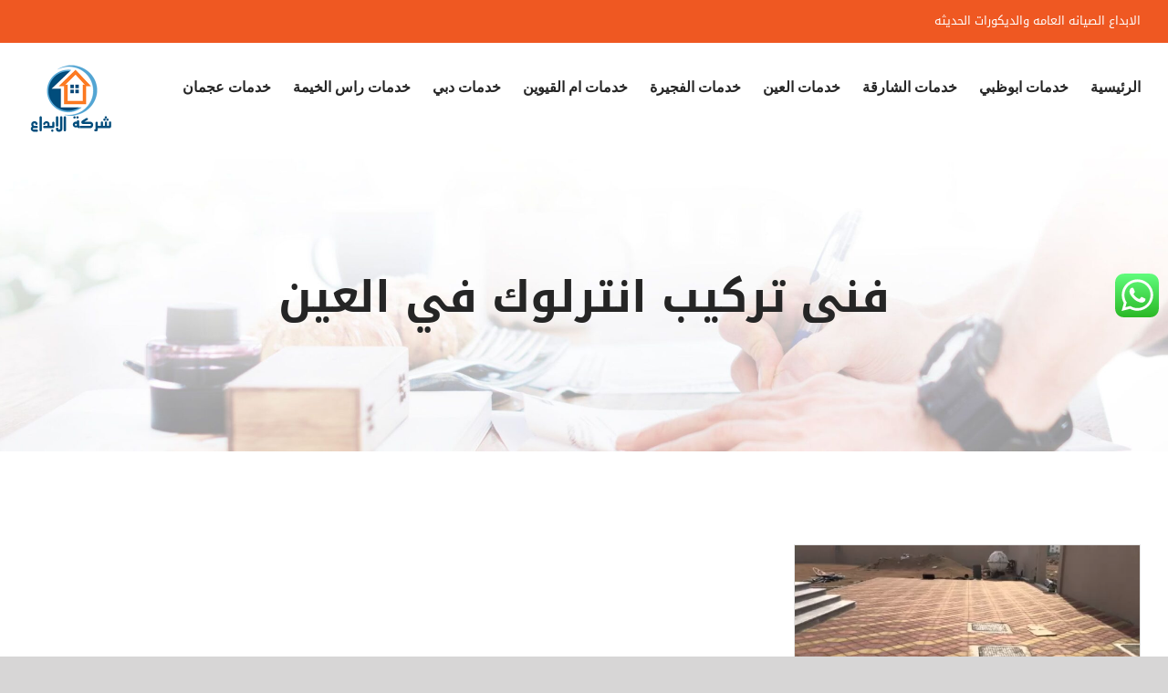

--- FILE ---
content_type: text/html; charset=utf-8
request_url: https://emirates-general-maintenance.com/tag/%D9%81%D9%86%D9%89-%D8%AA%D8%B1%D9%83%D9%8A%D8%A8-%D8%A7%D9%86%D8%AA%D8%B1%D9%84%D9%88%D9%83-%D9%81%D9%8A-%D8%A7%D9%84%D8%B9%D9%8A%D9%86/
body_size: 12479
content:
<!DOCTYPE html>
<html class="avada-html-layout-wide avada-html-header-position-top avada-html-is-archive" dir="rtl" lang="ar" prefix="og: http://ogp.me/ns# fb: http://ogp.me/ns/fb#">
<head>
<meta http-equiv="X-UA-Compatible" content="IE=edge"/>
<meta http-equiv="Content-Type" content="text/html; charset=utf-8"/>
<meta name="viewport" content="width=device-width, initial-scale=1"/>
<title>فنى تركيب انترلوك في العين Archives - الابداع للصيانة العامة|0567376923</title>
<meta name='robots' content='max-image-preview:large'/>
<meta name="robots" content="max-snippet:-1, max-image-preview:large, max-video-preview:-1"/>
<link rel="canonical" href="https://emirates-general-maintenance.com/tag/فنى-تركيب-انترلوك-في-العين/"/>
<meta property="og:locale" content="ar_AR"/>
<meta property="og:type" content="object"/>
<meta property="og:title" content="فنى تركيب انترلوك في العين Archives - الابداع للصيانة العامة|0567376923"/>
<meta property="og:url" content="https://emirates-general-maintenance.com/tag/فنى-تركيب-انترلوك-في-العين/"/>
<meta property="og:site_name" content="الابداع للصيانة العامة|0567376923"/>
<meta name="twitter:card" content="summary_large_image"/>
<meta name="twitter:title" content="فنى تركيب انترلوك في العين Archives - الابداع للصيانة العامة|0567376923"/>
<script type='application/ld+json' class='yoast-schema-graph yoast-schema-graph--main'>{"@context":"https://schema.org","@graph":[{"@type":"WebSite","@id":"https://emirates-general-maintenance.com/#website","url":"https://emirates-general-maintenance.com/","name":"\u0627\u0644\u0627\u0628\u062f\u0627\u0639 \u0644\u0644\u0635\u064a\u0627\u0646\u0629 \u0627\u0644\u0639\u0627\u0645\u0629|0567376923","inLanguage":"ar","description":"\u0634\u0631\u0643\u0629 \u0635\u064a\u0627\u0646\u0629 \u0639\u0627\u0645\u0629 \u0639\u0627\u0645\u0629 \u0648\u062a\u0631\u0645\u064a\u0645 \u0645\u0646\u0627\u0632\u0644 \u0641\u064a \u062f\u0628\u064a,\u0627\u0644\u0634\u0627\u0631\u0642\u0629 ,\u0639\u062c\u0645\u0627\u0646 ,\u0635\u064a\u0627\u0646\u0629 \u0645\u0646\u0627\u0632\u0644 \u0641\u0644\u0644","potentialAction":[{"@type":"SearchAction","target":"https://emirates-general-maintenance.com/?s={search_term_string}","query-input":"required name=search_term_string"}]},{"@type":"CollectionPage","@id":"https://emirates-general-maintenance.com/tag/%d9%81%d9%86%d9%89-%d8%aa%d8%b1%d9%83%d9%8a%d8%a8-%d8%a7%d9%86%d8%aa%d8%b1%d9%84%d9%88%d9%83-%d9%81%d9%8a-%d8%a7%d9%84%d8%b9%d9%8a%d9%86/#webpage","url":"https://emirates-general-maintenance.com/tag/%d9%81%d9%86%d9%89-%d8%aa%d8%b1%d9%83%d9%8a%d8%a8-%d8%a7%d9%86%d8%aa%d8%b1%d9%84%d9%88%d9%83-%d9%81%d9%8a-%d8%a7%d9%84%d8%b9%d9%8a%d9%86/","name":"\u0641\u0646\u0649 \u062a\u0631\u0643\u064a\u0628 \u0627\u0646\u062a\u0631\u0644\u0648\u0643 \u0641\u064a \u0627\u0644\u0639\u064a\u0646 Archives - \u0627\u0644\u0627\u0628\u062f\u0627\u0639 \u0644\u0644\u0635\u064a\u0627\u0646\u0629 \u0627\u0644\u0639\u0627\u0645\u0629|0567376923","isPartOf":{"@id":"https://emirates-general-maintenance.com/#website"},"inLanguage":"ar"}]}</script>
<link rel="alternate" type="application/rss+xml" title="الابداع للصيانة العامة|0567376923 &laquo; الخلاصة" href="https://emirates-general-maintenance.com/feed/"/>
<link rel="alternate" type="application/rss+xml" title="الابداع للصيانة العامة|0567376923 &laquo; خلاصة التعليقات" href="https://emirates-general-maintenance.com/comments/feed/"/>
<link rel="alternate" type="application/rss+xml" title="الابداع للصيانة العامة|0567376923 &laquo; فنى تركيب انترلوك في العين خلاصة الوسوم" href="https://emirates-general-maintenance.com/tag/%d9%81%d9%86%d9%89-%d8%aa%d8%b1%d9%83%d9%8a%d8%a8-%d8%a7%d9%86%d8%aa%d8%b1%d9%84%d9%88%d9%83-%d9%81%d9%8a-%d8%a7%d9%84%d8%b9%d9%8a%d9%86/feed/"/>
<style>@media screen and (max-width:650px){body{padding-bottom:60px}}</style><style id='wp-img-auto-sizes-contain-inline-css' type='text/css'>img:is([sizes=auto i],[sizes^="auto," i]){contain-intrinsic-size:3000px 1500px}</style>
<style id='wp-emoji-styles-inline-css' type='text/css'>img.wp-smiley,img.emoji{display:inline!important;border:none!important;box-shadow:none!important;height:1em!important;width:1em!important;margin:0 .07em!important;vertical-align:-.1em!important;background:none!important;padding:0!important}</style>
<style id='classic-theme-styles-inline-css' type='text/css'>.wp-block-button__link{color:#fff;background-color:#32373c;border-radius:9999px;box-shadow:none;text-decoration:none;padding:calc(.667em + 2px) calc(1.333em + 2px);font-size:1.125em}.wp-block-file__button{background:#32373c;color:#fff;text-decoration:none}</style>
<link rel='stylesheet' id='ccw_main_css-css' href='https://emirates-general-maintenance.com/wp-content/plugins/click-to-chat-for-whatsapp/prev/assets/css/mainstyles.css?ver=4.35' type='text/css' media='all'/>
<link rel='stylesheet' id='mwfcfonts-css' href='https://emirates-general-maintenance.com/wp-content/plugins/parsi-font/assets/css/fonts.css' type='text/css' media=''/>
<link rel='stylesheet' id='toc-screen-css' href='https://emirates-general-maintenance.com/wp-content/plugins/table-of-contents-plus/screen.min.css?ver=2411.1' type='text/css' media='all'/>
<link rel='stylesheet' id='taqyeem-style-css' href='https://emirates-general-maintenance.com/wp-content/plugins/taqyeem/style.css?ver=6.9' type='text/css' media='all'/>
<link rel='stylesheet' id='fusion-dynamic-css-css' href='https://emirates-general-maintenance.com/wp-content/uploads/fusion-styles/425bb09f541d8909f716001728a7d629.min.css?ver=3.3' type='text/css' media='all'/>
<link rel='stylesheet' id='call-now-button-modern-style-css' href='https://emirates-general-maintenance.com/wp-content/plugins/call-now-button/resources/style/modern.css?ver=1.5.5' type='text/css' media='all'/>
<script type="text/javascript" src="https://emirates-general-maintenance.com/wp-includes/js/jquery/jquery.min.js?ver=3.7.1" id="jquery-core-js"></script>
<script type="text/javascript" src="https://emirates-general-maintenance.com/wp-includes/js/jquery/jquery-migrate.min.js?ver=3.4.1" id="jquery-migrate-js"></script>
<script type="text/javascript" src="https://emirates-general-maintenance.com/wp-content/plugins/taqyeem/js/tie.js?ver=6.9" id="taqyeem-main-js"></script>
<link rel="https://api.w.org/" href="https://emirates-general-maintenance.com/wp-json/"/><link rel="alternate" title="JSON" type="application/json" href="https://emirates-general-maintenance.com/wp-json/wp/v2/tags/27"/><link rel="EditURI" type="application/rsd+xml" title="RSD" href="https://emirates-general-maintenance.com/xmlrpc.php?rsd"/>
<meta name="generator" content="WordPress 6.9"/>
<style type="text/css">{font-family:Droid\ Arabic\ Kufi!important;font-size:px!important}{font-family:Droid\ Arabic\ Kufi!important;font-size:px!important}{font-family:Droid\ Arabic\ Kufi!important;font-size:px!important}h1,h2,h3,h4,h5,h6{font-family:Droid\ Arabic\ Kufi!important}body{font-family:Droid\ Arabic\ Kufi!important}.rtl #wpadminbar *,#wpadminbar *{font:400 13px/32px Droid\ Arabic\ Kufi}pre,code{font-family:VRCD,monospaced}</style>
<script type='text/javascript'>//<![CDATA[
var taqyeem={"ajaxurl":"https://emirates-general-maintenance.com/wp-admin/admin-ajax.php","your_rating":"تقييمك:"};
//]]></script>
<style type="text/css" media="screen"></style>
<style type="text/css" id="css-fb-visibility">@media screen and (max-width:640px){body:not(.fusion-builder-ui-wireframe) .fusion-no-small-visibility{display:none!important}body:not(.fusion-builder-ui-wireframe) .sm-text-align-center{text-align:center!important}body:not(.fusion-builder-ui-wireframe) .sm-text-align-left{text-align:left!important}body:not(.fusion-builder-ui-wireframe) .sm-text-align-right{text-align:right!important}body:not(.fusion-builder-ui-wireframe) .sm-mx-auto{margin-left:auto!important;margin-right:auto!important}body:not(.fusion-builder-ui-wireframe) .sm-ml-auto{margin-left:auto!important}body:not(.fusion-builder-ui-wireframe) .sm-mr-auto{margin-right:auto!important}body:not(.fusion-builder-ui-wireframe) .fusion-absolute-position-small{position:absolute;top:auto;width:100%}}@media screen and (min-width:641px) and (max-width:1024px){body:not(.fusion-builder-ui-wireframe) .fusion-no-medium-visibility{display:none!important}body:not(.fusion-builder-ui-wireframe) .md-text-align-center{text-align:center!important}body:not(.fusion-builder-ui-wireframe) .md-text-align-left{text-align:left!important}body:not(.fusion-builder-ui-wireframe) .md-text-align-right{text-align:right!important}body:not(.fusion-builder-ui-wireframe) .md-mx-auto{margin-left:auto!important;margin-right:auto!important}body:not(.fusion-builder-ui-wireframe) .md-ml-auto{margin-left:auto!important}body:not(.fusion-builder-ui-wireframe) .md-mr-auto{margin-right:auto!important}body:not(.fusion-builder-ui-wireframe) .fusion-absolute-position-medium{position:absolute;top:auto;width:100%}}@media screen and (min-width:1025px){body:not(.fusion-builder-ui-wireframe) .fusion-no-large-visibility{display:none!important}body:not(.fusion-builder-ui-wireframe) .lg-text-align-center{text-align:center!important}body:not(.fusion-builder-ui-wireframe) .lg-text-align-left{text-align:left!important}body:not(.fusion-builder-ui-wireframe) .lg-text-align-right{text-align:right!important}body:not(.fusion-builder-ui-wireframe) .lg-mx-auto{margin-left:auto!important;margin-right:auto!important}body:not(.fusion-builder-ui-wireframe) .lg-ml-auto{margin-left:auto!important}body:not(.fusion-builder-ui-wireframe) .lg-mr-auto{margin-right:auto!important}body:not(.fusion-builder-ui-wireframe) .fusion-absolute-position-large{position:absolute;top:auto;width:100%}}</style><link rel="alternate" type="application/rss+xml" title="RSS" href="https://emirates-general-maintenance.com/rsslatest.xml"/>	<script type="text/javascript">var doc=document.documentElement;doc.setAttribute('data-useragent',navigator.userAgent);</script>
<style id='global-styles-inline-css' type='text/css'>:root{--wp--preset--aspect-ratio--square:1;--wp--preset--aspect-ratio--4-3: 4/3;--wp--preset--aspect-ratio--3-4: 3/4;--wp--preset--aspect-ratio--3-2: 3/2;--wp--preset--aspect-ratio--2-3: 2/3;--wp--preset--aspect-ratio--16-9: 16/9;--wp--preset--aspect-ratio--9-16: 9/16;--wp--preset--color--black:#000;--wp--preset--color--cyan-bluish-gray:#abb8c3;--wp--preset--color--white:#fff;--wp--preset--color--pale-pink:#f78da7;--wp--preset--color--vivid-red:#cf2e2e;--wp--preset--color--luminous-vivid-orange:#ff6900;--wp--preset--color--luminous-vivid-amber:#fcb900;--wp--preset--color--light-green-cyan:#7bdcb5;--wp--preset--color--vivid-green-cyan:#00d084;--wp--preset--color--pale-cyan-blue:#8ed1fc;--wp--preset--color--vivid-cyan-blue:#0693e3;--wp--preset--color--vivid-purple:#9b51e0;--wp--preset--gradient--vivid-cyan-blue-to-vivid-purple:linear-gradient(135deg,#0693e3 0%,#9b51e0 100%);--wp--preset--gradient--light-green-cyan-to-vivid-green-cyan:linear-gradient(135deg,#7adcb4 0%,#00d082 100%);--wp--preset--gradient--luminous-vivid-amber-to-luminous-vivid-orange:linear-gradient(135deg,#fcb900 0%,#ff6900 100%);--wp--preset--gradient--luminous-vivid-orange-to-vivid-red:linear-gradient(135deg,#ff6900 0%,#cf2e2e 100%);--wp--preset--gradient--very-light-gray-to-cyan-bluish-gray:linear-gradient(135deg,#eee 0%,#a9b8c3 100%);--wp--preset--gradient--cool-to-warm-spectrum:linear-gradient(135deg,#4aeadc 0%,#9778d1 20%,#cf2aba 40%,#ee2c82 60%,#fb6962 80%,#fef84c 100%);--wp--preset--gradient--blush-light-purple:linear-gradient(135deg,#ffceec 0%,#9896f0 100%);--wp--preset--gradient--blush-bordeaux:linear-gradient(135deg,#fecda5 0%,#fe2d2d 50%,#6b003e 100%);--wp--preset--gradient--luminous-dusk:linear-gradient(135deg,#ffcb70 0%,#c751c0 50%,#4158d0 100%);--wp--preset--gradient--pale-ocean:linear-gradient(135deg,#fff5cb 0%,#b6e3d4 50%,#33a7b5 100%);--wp--preset--gradient--electric-grass:linear-gradient(135deg,#caf880 0%,#71ce7e 100%);--wp--preset--gradient--midnight:linear-gradient(135deg,#020381 0%,#2874fc 100%);--wp--preset--font-size--small:12px;--wp--preset--font-size--medium:20px;--wp--preset--font-size--large:24px;--wp--preset--font-size--x-large:42px;--wp--preset--font-size--normal:16px;--wp--preset--font-size--xlarge:32px;--wp--preset--font-size--huge:48px;--wp--preset--spacing--20:.44rem;--wp--preset--spacing--30:.67rem;--wp--preset--spacing--40:1rem;--wp--preset--spacing--50:1.5rem;--wp--preset--spacing--60:2.25rem;--wp--preset--spacing--70:3.38rem;--wp--preset--spacing--80:5.06rem;--wp--preset--shadow--natural:6px 6px 9px rgba(0,0,0,.2);--wp--preset--shadow--deep:12px 12px 50px rgba(0,0,0,.4);--wp--preset--shadow--sharp:6px 6px 0 rgba(0,0,0,.2);--wp--preset--shadow--outlined:6px 6px 0 -3px #fff , 6px 6px #000;--wp--preset--shadow--crisp:6px 6px 0 #000}:where(.is-layout-flex){gap:.5em}:where(.is-layout-grid){gap:.5em}body .is-layout-flex{display:flex}.is-layout-flex{flex-wrap:wrap;align-items:center}.is-layout-flex > :is(*, div){margin:0}body .is-layout-grid{display:grid}.is-layout-grid > :is(*, div){margin:0}:where(.wp-block-columns.is-layout-flex){gap:2em}:where(.wp-block-columns.is-layout-grid){gap:2em}:where(.wp-block-post-template.is-layout-flex){gap:1.25em}:where(.wp-block-post-template.is-layout-grid){gap:1.25em}.has-black-color{color:var(--wp--preset--color--black)!important}.has-cyan-bluish-gray-color{color:var(--wp--preset--color--cyan-bluish-gray)!important}.has-white-color{color:var(--wp--preset--color--white)!important}.has-pale-pink-color{color:var(--wp--preset--color--pale-pink)!important}.has-vivid-red-color{color:var(--wp--preset--color--vivid-red)!important}.has-luminous-vivid-orange-color{color:var(--wp--preset--color--luminous-vivid-orange)!important}.has-luminous-vivid-amber-color{color:var(--wp--preset--color--luminous-vivid-amber)!important}.has-light-green-cyan-color{color:var(--wp--preset--color--light-green-cyan)!important}.has-vivid-green-cyan-color{color:var(--wp--preset--color--vivid-green-cyan)!important}.has-pale-cyan-blue-color{color:var(--wp--preset--color--pale-cyan-blue)!important}.has-vivid-cyan-blue-color{color:var(--wp--preset--color--vivid-cyan-blue)!important}.has-vivid-purple-color{color:var(--wp--preset--color--vivid-purple)!important}.has-black-background-color{background-color:var(--wp--preset--color--black)!important}.has-cyan-bluish-gray-background-color{background-color:var(--wp--preset--color--cyan-bluish-gray)!important}.has-white-background-color{background-color:var(--wp--preset--color--white)!important}.has-pale-pink-background-color{background-color:var(--wp--preset--color--pale-pink)!important}.has-vivid-red-background-color{background-color:var(--wp--preset--color--vivid-red)!important}.has-luminous-vivid-orange-background-color{background-color:var(--wp--preset--color--luminous-vivid-orange)!important}.has-luminous-vivid-amber-background-color{background-color:var(--wp--preset--color--luminous-vivid-amber)!important}.has-light-green-cyan-background-color{background-color:var(--wp--preset--color--light-green-cyan)!important}.has-vivid-green-cyan-background-color{background-color:var(--wp--preset--color--vivid-green-cyan)!important}.has-pale-cyan-blue-background-color{background-color:var(--wp--preset--color--pale-cyan-blue)!important}.has-vivid-cyan-blue-background-color{background-color:var(--wp--preset--color--vivid-cyan-blue)!important}.has-vivid-purple-background-color{background-color:var(--wp--preset--color--vivid-purple)!important}.has-black-border-color{border-color:var(--wp--preset--color--black)!important}.has-cyan-bluish-gray-border-color{border-color:var(--wp--preset--color--cyan-bluish-gray)!important}.has-white-border-color{border-color:var(--wp--preset--color--white)!important}.has-pale-pink-border-color{border-color:var(--wp--preset--color--pale-pink)!important}.has-vivid-red-border-color{border-color:var(--wp--preset--color--vivid-red)!important}.has-luminous-vivid-orange-border-color{border-color:var(--wp--preset--color--luminous-vivid-orange)!important}.has-luminous-vivid-amber-border-color{border-color:var(--wp--preset--color--luminous-vivid-amber)!important}.has-light-green-cyan-border-color{border-color:var(--wp--preset--color--light-green-cyan)!important}.has-vivid-green-cyan-border-color{border-color:var(--wp--preset--color--vivid-green-cyan)!important}.has-pale-cyan-blue-border-color{border-color:var(--wp--preset--color--pale-cyan-blue)!important}.has-vivid-cyan-blue-border-color{border-color:var(--wp--preset--color--vivid-cyan-blue)!important}.has-vivid-purple-border-color{border-color:var(--wp--preset--color--vivid-purple)!important}.has-vivid-cyan-blue-to-vivid-purple-gradient-background{background:var(--wp--preset--gradient--vivid-cyan-blue-to-vivid-purple)!important}.has-light-green-cyan-to-vivid-green-cyan-gradient-background{background:var(--wp--preset--gradient--light-green-cyan-to-vivid-green-cyan)!important}.has-luminous-vivid-amber-to-luminous-vivid-orange-gradient-background{background:var(--wp--preset--gradient--luminous-vivid-amber-to-luminous-vivid-orange)!important}.has-luminous-vivid-orange-to-vivid-red-gradient-background{background:var(--wp--preset--gradient--luminous-vivid-orange-to-vivid-red)!important}.has-very-light-gray-to-cyan-bluish-gray-gradient-background{background:var(--wp--preset--gradient--very-light-gray-to-cyan-bluish-gray)!important}.has-cool-to-warm-spectrum-gradient-background{background:var(--wp--preset--gradient--cool-to-warm-spectrum)!important}.has-blush-light-purple-gradient-background{background:var(--wp--preset--gradient--blush-light-purple)!important}.has-blush-bordeaux-gradient-background{background:var(--wp--preset--gradient--blush-bordeaux)!important}.has-luminous-dusk-gradient-background{background:var(--wp--preset--gradient--luminous-dusk)!important}.has-pale-ocean-gradient-background{background:var(--wp--preset--gradient--pale-ocean)!important}.has-electric-grass-gradient-background{background:var(--wp--preset--gradient--electric-grass)!important}.has-midnight-gradient-background{background:var(--wp--preset--gradient--midnight)!important}.has-small-font-size{font-size:var(--wp--preset--font-size--small)!important}.has-medium-font-size{font-size:var(--wp--preset--font-size--medium)!important}.has-large-font-size{font-size:var(--wp--preset--font-size--large)!important}.has-x-large-font-size{font-size:var(--wp--preset--font-size--x-large)!important}</style>
</head>
<body class="rtl archive tag tag-27 wp-theme-Avada fusion-image-hovers fusion-pagination-sizing fusion-button_size-large fusion-button_type-flat fusion-button_span-no avada-image-rollover-circle-no avada-image-rollover-yes avada-image-rollover-direction-fade fusion-body no-tablet-sticky-header no-mobile-sticky-header no-mobile-slidingbar no-mobile-totop avada-has-rev-slider-styles fusion-disable-outline fusion-sub-menu-fade mobile-logo-pos-left layout-wide-mode avada-has-boxed-modal-shadow-none layout-scroll-offset-full avada-has-zero-margin-offset-top fusion-top-header menu-text-align-center mobile-menu-design-modern fusion-show-pagination-text fusion-header-layout-v3 avada-responsive avada-footer-fx-none avada-menu-highlight-style-bar fusion-search-form-classic fusion-main-menu-search-dropdown fusion-avatar-circle avada-dropdown-styles avada-blog-layout-grid avada-blog-archive-layout-grid avada-header-shadow-no avada-menu-icon-position-left avada-has-megamenu-shadow avada-has-mainmenu-dropdown-divider avada-has-pagetitle-bg-full avada-has-breadcrumb-mobile-hidden avada-has-titlebar-bar_and_content avada-header-border-color-full-transparent avada-has-pagination-padding avada-flyout-menu-direction-fade avada-ec-views-v1">
<a class="skip-link screen-reader-text" href="#content">Skip to content</a>
<div id="boxed-wrapper">
<div class="fusion-sides-frame"></div>
<div id="wrapper" class="fusion-wrapper">
<div id="home" style="position:relative;top:-1px;"></div>
<header class="fusion-header-wrapper">
<div class="fusion-header-v3 fusion-logo-alignment fusion-logo-left fusion-sticky-menu- fusion-sticky-logo-1 fusion-mobile-logo-1  fusion-mobile-menu-design-modern">
<div class="fusion-secondary-header">
<div class="fusion-row">
<div class="fusion-alignleft">
<div class="fusion-contact-info"><span class="fusion-contact-info-phone-number">الابداع الصيانه العامه والديكورات الحديثه </span></div>	</div>
</div>
</div>
<div class="fusion-header-sticky-height"></div>
<div class="fusion-header">
<div class="fusion-row">
<div class="fusion-logo" data-margin-top="20px" data-margin-bottom="10px" data-margin-left="0px" data-margin-right="0px">
<a class="fusion-logo-link" href="https://emirates-general-maintenance.com/">
<img src="https://emirates-general-maintenance.com/wp-content/uploads/2020/11/200.png" srcset="https://emirates-general-maintenance.com/wp-content/uploads/2020/11/200.png 1x, https://emirates-general-maintenance.com/wp-content/uploads/2020/11/200.png 2x" width="200" height="160" style="max-height:160px;height:auto;" alt="الابداع للصيانة العامة|0567376923 Logo" data-retina_logo_url="https://emirates-general-maintenance.com/wp-content/uploads/2020/11/200.png" class="fusion-standard-logo"/>
<img src="https://emirates-general-maintenance.com/wp-content/uploads/2020/11/200.png" srcset="https://emirates-general-maintenance.com/wp-content/uploads/2020/11/200.png 1x, https://emirates-general-maintenance.com/wp-content/uploads/2020/11/200.png 2x" width="200" height="160" style="max-height:160px;height:auto;" alt="الابداع للصيانة العامة|0567376923 Logo" data-retina_logo_url="https://emirates-general-maintenance.com/wp-content/uploads/2020/11/200.png" class="fusion-mobile-logo"/>
<img src="https://emirates-general-maintenance.com/wp-content/uploads/2020/11/200.png" srcset="https://emirates-general-maintenance.com/wp-content/uploads/2020/11/200.png 1x, https://emirates-general-maintenance.com/wp-content/uploads/2020/11/200.png 2x" width="200" height="160" style="max-height:160px;height:auto;" alt="الابداع للصيانة العامة|0567376923 Logo" data-retina_logo_url="https://emirates-general-maintenance.com/wp-content/uploads/2020/11/200.png" class="fusion-sticky-logo"/>
</a>
</div>	<nav class="fusion-main-menu" aria-label="Main Menu"><ul id="menu-%d8%a7%d9%84%d8%b5%d9%81%d8%ad%d8%a9-%d8%a7%d9%84%d8%b1%d8%a6%d9%8a%d8%b3%d9%8a%d8%a9" class="fusion-menu"><li id="menu-item-506" class="menu-item menu-item-type-post_type menu-item-object-page menu-item-home menu-item-506" data-item-id="506"><a href="https://emirates-general-maintenance.com/" class="fusion-bar-highlight"><span class="menu-text">الرئيسية</span></a></li><li id="menu-item-781" class="menu-item menu-item-type-taxonomy menu-item-object-category menu-item-781" data-item-id="781"><a href="https://emirates-general-maintenance.com/category/%d8%ae%d8%af%d9%85%d8%a7%d8%aa-%d8%a7%d8%a8%d9%88%d8%b8%d8%a8%d9%8a/" class="fusion-bar-highlight"><span class="menu-text">خدمات ابوظبي</span></a></li><li id="menu-item-782" class="menu-item menu-item-type-taxonomy menu-item-object-category menu-item-782" data-item-id="782"><a href="https://emirates-general-maintenance.com/category/%d8%ae%d8%af%d9%85%d8%a7%d8%aa-%d8%a7%d9%84%d8%b4%d8%a7%d8%b1%d9%82%d8%a9/" class="fusion-bar-highlight"><span class="menu-text">خدمات الشارقة</span></a></li><li id="menu-item-783" class="menu-item menu-item-type-taxonomy menu-item-object-category menu-item-783" data-item-id="783"><a href="https://emirates-general-maintenance.com/category/%d8%ae%d8%af%d9%85%d8%a7%d8%aa-%d8%a7%d9%84%d8%b9%d9%8a%d9%86/" class="fusion-bar-highlight"><span class="menu-text">خدمات العين</span></a></li><li id="menu-item-784" class="menu-item menu-item-type-taxonomy menu-item-object-category menu-item-784" data-item-id="784"><a href="https://emirates-general-maintenance.com/category/%d8%ae%d8%af%d9%85%d8%a7%d8%aa-%d8%a7%d9%84%d9%81%d8%ac%d9%8a%d8%b1%d8%a9/" class="fusion-bar-highlight"><span class="menu-text">خدمات الفجيرة</span></a></li><li id="menu-item-785" class="menu-item menu-item-type-taxonomy menu-item-object-category menu-item-785" data-item-id="785"><a href="https://emirates-general-maintenance.com/category/%d8%ae%d8%af%d9%85%d8%a7%d8%aa-%d8%a7%d9%85-%d8%a7%d9%84%d9%82%d9%8a%d9%88%d9%8a%d9%86/" class="fusion-bar-highlight"><span class="menu-text">خدمات ام القيوين</span></a></li><li id="menu-item-786" class="menu-item menu-item-type-taxonomy menu-item-object-category menu-item-786" data-item-id="786"><a href="https://emirates-general-maintenance.com/category/%d8%ae%d8%af%d9%85%d8%a7%d8%aa-%d8%af%d8%a8%d9%8a/" class="fusion-bar-highlight"><span class="menu-text">خدمات دبي</span></a></li><li id="menu-item-787" class="menu-item menu-item-type-taxonomy menu-item-object-category menu-item-787" data-item-id="787"><a href="https://emirates-general-maintenance.com/category/%d8%ae%d8%af%d9%85%d8%a7%d8%aa-%d8%b1%d8%a7%d8%b3-%d8%a7%d9%84%d8%ae%d9%8a%d9%85%d8%a9/" class="fusion-bar-highlight"><span class="menu-text">خدمات راس الخيمة</span></a></li><li id="menu-item-788" class="menu-item menu-item-type-taxonomy menu-item-object-category menu-item-788" data-item-id="788"><a href="https://emirates-general-maintenance.com/category/%d8%ae%d8%af%d9%85%d8%a7%d8%aa-%d8%b9%d8%ac%d9%85%d8%a7%d9%86/" class="fusion-bar-highlight"><span class="menu-text">خدمات عجمان</span></a></li></ul></nav>	<div class="fusion-mobile-menu-icons">
<a href="#" class="fusion-icon fusion-icon-bars" aria-label="Toggle mobile menu" aria-expanded="false"></a>
</div>
<nav class="fusion-mobile-nav-holder fusion-mobile-menu-text-align-center" aria-label="Main Menu Mobile"></nav>
</div>
</div>
</div>
<div class="fusion-clearfix"></div>
</header>
<div id="sliders-container">
</div>
<div class="avada-page-titlebar-wrapper" role="banner">
<div class="fusion-page-title-bar fusion-page-title-bar-breadcrumbs fusion-page-title-bar-center">
<div class="fusion-page-title-row">
<div class="fusion-page-title-wrapper">
<div class="fusion-page-title-captions">
<h1 class="entry-title">فنى تركيب انترلوك في العين</h1>
</div>
</div>
</div>
</div>
</div>
<main id="main" class="clearfix ">
<div class="fusion-row" style="">
<section id="content" class="full-width" style="width: 100%;">
<div id="posts-container" class="fusion-blog-archive fusion-blog-layout-grid-wrapper fusion-clearfix">
<div class="fusion-posts-container fusion-blog-layout-grid fusion-blog-layout-grid-3 isotope fusion-posts-container-infinite fusion-posts-container-load-more fusion-blog-rollover fusion-blog-layout-center" data-pages="1">
<article id="post-794" class="fusion-post-grid  post fusion-clearfix post-794 type-post status-publish format-standard has-post-thumbnail hentry category-15 tag-26 tag-28 tag-25 tag-27">
<div class="fusion-post-wrapper">
<div class="fusion-flexslider flexslider fusion-flexslider-loading fusion-post-slideshow">
<ul class="slides">
<li>
<div class="fusion-image-wrapper" aria-haspopup="true">
<img width="1280" height="720" src="https://emirates-general-maintenance.com/wp-content/uploads/2020/07/شركة-تركيب-انترلوك-في-ابوظبي-1.jpg" class="attachment-full size-full wp-post-image" alt="شركة تركيب انترلوك في العين" decoding="async" fetchpriority="high" srcset="https://emirates-general-maintenance.com/wp-content/uploads/2020/07/شركة-تركيب-انترلوك-في-ابوظبي-1-200x113.jpg 200w, https://emirates-general-maintenance.com/wp-content/uploads/2020/07/شركة-تركيب-انترلوك-في-ابوظبي-1-400x225.jpg 400w, https://emirates-general-maintenance.com/wp-content/uploads/2020/07/شركة-تركيب-انترلوك-في-ابوظبي-1-600x338.jpg 600w, https://emirates-general-maintenance.com/wp-content/uploads/2020/07/شركة-تركيب-انترلوك-في-ابوظبي-1-800x450.jpg 800w, https://emirates-general-maintenance.com/wp-content/uploads/2020/07/شركة-تركيب-انترلوك-في-ابوظبي-1-1200x675.jpg 1200w, https://emirates-general-maintenance.com/wp-content/uploads/2020/07/شركة-تركيب-انترلوك-في-ابوظبي-1.jpg 1280w" sizes="(min-width: 2200px) 100vw, (min-width: 824px) 407px, (min-width: 732px) 610px, (min-width: 640px) 732px, "/>
<div class="fusion-rollover">
<div class="fusion-rollover-content">
<a class="fusion-rollover-link" href="https://emirates-general-maintenance.com/%d8%b4%d8%b1%d9%83%d8%a9-%d8%aa%d8%b1%d9%83%d9%8a%d8%a8-%d8%a7%d9%86%d8%aa%d8%b1%d9%84%d9%88%d9%83-%d9%81%d9%8a-%d8%a7%d9%84%d8%b9%d9%8a%d9%86/">شركة تركيب انترلوك في العين|0567376923| انترلوك</a>
<a class="fusion-link-wrapper" href="https://emirates-general-maintenance.com/%d8%b4%d8%b1%d9%83%d8%a9-%d8%aa%d8%b1%d9%83%d9%8a%d8%a8-%d8%a7%d9%86%d8%aa%d8%b1%d9%84%d9%88%d9%83-%d9%81%d9%8a-%d8%a7%d9%84%d8%b9%d9%8a%d9%86/" aria-label="شركة تركيب انترلوك في العين|0567376923| انترلوك"></a>
</div>
</div>
</div>
</li>
</ul>
</div>
<div class="fusion-post-content-wrapper">
<div class="fusion-post-content post-content">
<h2 class="entry-title fusion-post-title"><a href="https://emirates-general-maintenance.com/%d8%b4%d8%b1%d9%83%d8%a9-%d8%aa%d8%b1%d9%83%d9%8a%d8%a8-%d8%a7%d9%86%d8%aa%d8%b1%d9%84%d9%88%d9%83-%d9%81%d9%8a-%d8%a7%d9%84%d8%b9%d9%8a%d9%86/">شركة تركيب انترلوك في العين|0567376923| انترلوك</a></h2>
<p class="fusion-single-line-meta">بواسطة <span class="vcard"><span class="fn"><a href="https://emirates-general-maintenance.com/author/admin-2/" title="مقالات admin" rel="author">admin</a></span></span><span class="fusion-inline-sep">|</span><span class="updated rich-snippet-hidden">2023-02-04T21:46:17+03:00</span><span>فبراير 4th, 2023</span><span class="fusion-inline-sep">|</span>الأقسام: <a href="https://emirates-general-maintenance.com/category/%d8%ae%d8%af%d9%85%d8%a7%d8%aa-%d8%a7%d9%84%d8%b9%d9%8a%d9%86/" rel="category tag">خدمات العين</a><span class="fusion-inline-sep">|</span><span class="meta-tags">الوسوم: <a href="https://emirates-general-maintenance.com/tag/%d8%aa%d8%b1%d9%83%d9%8a%d8%a8-%d8%a7%d9%86%d8%aa%d8%b1%d9%84%d9%88%d9%83-%d8%a8%d8%a7%d9%84%d8%b9%d9%8a%d9%86/" rel="tag">تركيب انترلوك بالعين</a>, <a href="https://emirates-general-maintenance.com/tag/%d8%b4%d8%b1%d9%83%d8%a9-%d8%aa%d8%b1%d9%83%d9%8a%d8%a8-%d8%a7%d9%84%d8%a7%d9%86%d8%aa%d8%b1%d9%84%d9%88%d9%83-%d8%a7%d9%84%d8%b9%d9%8a%d9%86/" rel="tag">شركة تركيب الانترلوك العين</a>, <a href="https://emirates-general-maintenance.com/tag/%d8%b4%d8%b1%d9%83%d8%a9-%d8%aa%d8%b1%d9%83%d9%8a%d8%a8-%d8%a7%d9%86%d8%aa%d8%b1%d9%84%d9%88%d9%83-%d9%81%d9%8a-%d8%a7%d9%84%d8%b9%d9%8a%d9%86/" rel="tag">شركة تركيب انترلوك في العين</a>, <a href="https://emirates-general-maintenance.com/tag/%d9%81%d9%86%d9%89-%d8%aa%d8%b1%d9%83%d9%8a%d8%a8-%d8%a7%d9%86%d8%aa%d8%b1%d9%84%d9%88%d9%83-%d9%81%d9%8a-%d8%a7%d9%84%d8%b9%d9%8a%d9%86/" rel="tag">فنى تركيب انترلوك في العين</a></span><span class="fusion-inline-sep">|</span></p>
<div class="fusion-content-sep sep-single sep-solid"></div>
<div class="fusion-post-content-container">
<p>شركة تركيب انترلوك في العين|0567376923| انترلوك تركيب انترلوك في العين حيث تعتبر شركتنا المتخصصة و الرائدة في مجال تركيب انترلوك والطابوق والكربستون في الامارات الحبيبة بستخدم</p>	</div>
</div>
<div class="fusion-meta-info">
<div class="fusion-aligncenter">
<a href="https://emirates-general-maintenance.com/%d8%b4%d8%b1%d9%83%d8%a9-%d8%aa%d8%b1%d9%83%d9%8a%d8%a8-%d8%a7%d9%86%d8%aa%d8%b1%d9%84%d9%88%d9%83-%d9%81%d9%8a-%d8%a7%d9%84%d8%b9%d9%8a%d9%86/" class="fusion-read-more" aria-label="More on شركة تركيب انترلوك في العين|0567376923| انترلوك">
‫اقرأ المزيد	</a>
</div>
</div>
</div>
</div>
</article>
</div>
</div>
</section>
</div>
</main>
<div class="fusion-footer">
<footer class="fusion-footer-widget-area fusion-widget-area">
<div class="fusion-row">
<div class="fusion-columns fusion-columns-3 fusion-widget-area">
<div class="fusion-column col-lg-4 col-md-4 col-sm-4">
<section id="text-2" class="fusion-footer-widget-column widget widget_text" style="border-style: solid;border-color:transparent;border-width:0px;"><h4 class="widget-title">من نحن</h4>	<div class="textwidget"><p style="padding-right: 5%;">شركتنا الرائدة في مجال الدهانات و الصيانة و المقاولات في الامارات ، فلدينا افضل وامهر العمال ،تقوم شركتنا بمواكبة الجديد والحديث في عالم الديكورات والدهانات والنقوشات، حتى تتماشى مع الذوق الرفيع الذي هو مطلب الجميع.</p>
</div>
<div style="clear:both;"></div></section>	</div>
<div class="fusion-column col-lg-4 col-md-4 col-sm-4">
<section id="rss-3" class="fusion-footer-widget-column widget widget_rss" style="border-style: solid;border-color:transparent;border-width:0px;"><h4 class="widget-title"><a class="rsswidget rss-widget-feed" href="https://emirates-general-maintenance.com/rss"><img class="rss-widget-icon" style="border:0" width="14" height="14" src="https://emirates-general-maintenance.com/wp-includes/images/rss.png" alt="RSS"/></a> <a class="rsswidget rss-widget-title" href="https://emirates-general-maintenance.com/">RSS</a></h4><ul><li><a class='rsswidget' href='https://emirates-general-maintenance.com/%D8%B4%D8%B1%D9%83%D8%A9-%D8%B5%D8%A8%D8%BA-%D9%81%D9%8A-%D8%AF%D8%A8%D9%8A/'>شركة صبغ في دبي |0567376923| دهانات اسطورية</a></li><li><a class='rsswidget' href='https://emirates-general-maintenance.com/%D8%AA%D8%B1%D9%83%D9%8A%D8%A8-%D8%AC%D8%A8%D8%B3-%D8%A8%D9%88%D8%B1%D8%AF-%D8%A7%D9%84%D8%B4%D8%A7%D8%B1%D9%82%D8%A9/'>تركيب جبس بورد الشارقة |0567376923|تركيب ورق جدران</a></li><li><a class='rsswidget' href='https://emirates-general-maintenance.com/%D8%B4%D8%B1%D9%83%D8%A9-%D8%AA%D8%B1%D9%83%D9%8A%D8%A8-%D8%A7%D9%86%D8%AA%D8%B1%D9%84%D9%88%D9%83-%D9%81%D9%8A-%D8%A7%D9%84%D8%B9%D9%8A%D9%86/'>شركة تركيب انترلوك في العين|0567376923| انترلوك</a></li></ul><div style="clear:both;"></div></section>	</div>
<div class="fusion-column fusion-column-last col-lg-4 col-md-4 col-sm-4">
<section id="recent-posts-4" class="fusion-footer-widget-column widget widget_recent_entries" style="border-style: solid;border-color:transparent;border-width:0px;">
<h4 class="widget-title">احدث المقالات</h4>
<ul>
<li>
<a href="https://emirates-general-maintenance.com/%d8%b4%d8%b1%d9%83%d8%a9-%d8%b5%d8%a8%d8%ba-%d9%81%d9%8a-%d8%af%d8%a8%d9%8a/">شركة صبغ في دبي |0567376923| دهانات اسطورية</a>
</li>
<li>
<a href="https://emirates-general-maintenance.com/%d8%aa%d8%b1%d9%83%d9%8a%d8%a8-%d8%ac%d8%a8%d8%b3-%d8%a8%d9%88%d8%b1%d8%af-%d8%a7%d9%84%d8%b4%d8%a7%d8%b1%d9%82%d8%a9/">تركيب جبس بورد الشارقة |0567376923|تركيب ورق جدران</a>
</li>
<li>
<a href="https://emirates-general-maintenance.com/%d8%b4%d8%b1%d9%83%d8%a9-%d8%aa%d8%b1%d9%83%d9%8a%d8%a8-%d8%a7%d9%86%d8%aa%d8%b1%d9%84%d9%88%d9%83-%d9%81%d9%8a-%d8%a7%d9%84%d8%b9%d9%8a%d9%86/">شركة تركيب انترلوك في العين|0567376923| انترلوك</a>
</li>
</ul>
<div style="clear:both;"></div></section>	</div>
<div class="fusion-clearfix"></div>
</div>
</div>
</footer>
<footer id="footer" class="fusion-footer-copyright-area fusion-footer-copyright-center">
<div class="fusion-row">
<div class="fusion-copyright-content">
<div class="fusion-copyright-notice">
<div>
<div class="fusion-copyright-notice">
<div> جميع الحقوق محفوظة لدي <a href="https://live.com.eg/">شركة تصميم مواقع</a> لايف ويب وارشفته للتواصل <a href="tel:00201114323865">00201114323865</a></div>
</div>	</div>
</div>
<div class="fusion-social-links-footer">
<div class="fusion-social-networks"><div class="fusion-social-networks-wrapper"><a class="fusion-social-network-icon fusion-tooltip fusion-facebook fusion-icon-facebook" style data-placement="top" data-title="Facebook" data-toggle="tooltip" title="Facebook" href="#" target="_blank" rel="noopener noreferrer"><span class="screen-reader-text">Facebook</span></a><a class="fusion-social-network-icon fusion-tooltip fusion-twitter fusion-icon-twitter" style data-placement="top" data-title="Twitter" data-toggle="tooltip" title="Twitter" href="#" target="_blank" rel="noopener noreferrer"><span class="screen-reader-text">Twitter</span></a><a class="fusion-social-network-icon fusion-tooltip fusion-instagram fusion-icon-instagram" style data-placement="top" data-title="Instagram" data-toggle="tooltip" title="Instagram" href="#" target="_blank" rel="noopener noreferrer"><span class="screen-reader-text">Instagram</span></a><a class="fusion-social-network-icon fusion-tooltip fusion-pinterest fusion-icon-pinterest" style data-placement="top" data-title="Pinterest" data-toggle="tooltip" title="Pinterest" href="#" target="_blank" rel="noopener noreferrer"><span class="screen-reader-text">Pinterest</span></a></div></div></div>
</div>
</div>
</footer>
</div>
<div class="fusion-sliding-bar-wrapper">
</div>
</div>
</div>
<div class="fusion-top-frame"></div>
<div class="fusion-bottom-frame"></div>
<div class="fusion-boxed-shadow"></div>
<a class="fusion-one-page-text-link fusion-page-load-link"></a>
<div class="avada-footer-scripts">
<script type="speculationrules">
{"prefetch":[{"source":"document","where":{"and":[{"href_matches":"/*"},{"not":{"href_matches":["/wp-*.php","/wp-admin/*","/wp-content/uploads/*","/wp-content/*","/wp-content/plugins/*","/wp-content/themes/Avada/*","/*\\?(.+)"]}},{"not":{"selector_matches":"a[rel~=\"nofollow\"]"}},{"not":{"selector_matches":".no-prefetch, .no-prefetch a"}}]},"eagerness":"conservative"}]}
</script>
<script type="text/javascript">var fusionNavIsCollapsed=function(e){var t;window.innerWidth<=e.getAttribute("data-breakpoint")?(e.classList.add("collapse-enabled"),e.classList.contains("expanded")||(e.setAttribute("aria-expanded","false"),window.dispatchEvent(new Event("fusion-mobile-menu-collapsed",{bubbles:!0,cancelable:!0})))):(null!==e.querySelector(".menu-item-has-children.expanded .fusion-open-nav-submenu-on-click")&&e.querySelector(".menu-item-has-children.expanded .fusion-open-nav-submenu-on-click").click(),e.classList.remove("collapse-enabled"),e.setAttribute("aria-expanded","true"),null!==e.querySelector(".fusion-custom-menu")&&e.querySelector(".fusion-custom-menu").removeAttribute("style")),e.classList.add("no-wrapper-transition"),clearTimeout(t),t=setTimeout(function(){e.classList.remove("no-wrapper-transition")},400),e.classList.remove("loading")},fusionRunNavIsCollapsed=function(){var e,t=document.querySelectorAll(".fusion-menu-element-wrapper");for(e=0;e<t.length;e++)fusionNavIsCollapsed(t[e])};function avadaGetScrollBarWidth(){var e,t,n,s=document.createElement("p");return s.style.width="100%",s.style.height="200px",(e=document.createElement("div")).style.position="absolute",e.style.top="0px",e.style.left="0px",e.style.visibility="hidden",e.style.width="200px",e.style.height="150px",e.style.overflow="hidden",e.appendChild(s),document.body.appendChild(e),t=s.offsetWidth,e.style.overflow="scroll",t==(n=s.offsetWidth)&&(n=e.clientWidth),document.body.removeChild(e),t-n}fusionRunNavIsCollapsed(),window.addEventListener("fusion-resize-horizontal",fusionRunNavIsCollapsed);</script>
<div class="ccw_plugin chatbot" style="top:300px; right:10px;">
<div class="ccw_style9 animated no-animation ccw-no-hover-an">
<a target="_blank" href="https://web.whatsapp.com/send?phone=971567376923&#038;text=" rel="noreferrer" class="img-icon-a nofocus">
<img class="img-icon ccw-analytics" id="style-9" data-ccw="style-9" style="height: 48px;" src="https://emirates-general-maintenance.com/wp-content/plugins/click-to-chat-for-whatsapp/./new/inc/assets/img/whatsapp-icon-square.svg" alt="WhatsApp chat">
</a>
</div>
</div>
<a href="tel:00971567376923" id="callnowbutton" class="call-now-button  cnb-zoom-100  cnb-zindex-10  cnb-text  cnb-full cnb-full-bottom cnb-displaymode cnb-displaymode-mobile-only" style="background-color:#00bb00;" onclick='return gtag_report_conversion("tel:00971567376923");'><img alt="" src="[data-uri]" width="40"><span style="color:#ffffff">اتصل الآن</span></a><script type="text/javascript" id="ccw_app-js-extra">//<![CDATA[
var ht_ccw_var={"page_title":"\u0634\u0631\u0643\u0629 \u062a\u0631\u0643\u064a\u0628 \u0627\u0646\u062a\u0631\u0644\u0648\u0643 \u0641\u064a \u0627\u0644\u0639\u064a\u0646|0567376923| \u0627\u0646\u062a\u0631\u0644\u0648\u0643","google_analytics":"","ga_category":"","ga_action":"","ga_label":""};
//]]></script>
<script type="text/javascript" src="https://emirates-general-maintenance.com/wp-content/plugins/click-to-chat-for-whatsapp/prev/assets/js/app.js?ver=4.35" id="ccw_app-js"></script>
<script type="text/javascript" id="toc-front-js-extra">//<![CDATA[
var tocplus={"visibility_show":"show","visibility_hide":"hide","width":"Auto"};
//]]></script>
<script type="text/javascript" src="https://emirates-general-maintenance.com/wp-content/plugins/table-of-contents-plus/front.min.js?ver=2411.1" id="toc-front-js"></script>
<script type="text/javascript" src="https://emirates-general-maintenance.com/wp-content/themes/Avada/includes/lib/assets/min/js/library/modernizr.js?ver=3.3.1" id="modernizr-js"></script>
<script type="text/javascript" id="fusion-column-bg-image-js-extra">//<![CDATA[
var fusionBgImageVars={"content_break_point":"1000"};
//]]></script>
<script type="text/javascript" src="https://emirates-general-maintenance.com/wp-content/plugins/fusion-builder/assets/js/min/general/fusion-column-bg-image.js?ver=1" id="fusion-column-bg-image-js"></script>
<script type="text/javascript" src="https://emirates-general-maintenance.com/wp-content/themes/Avada/includes/lib/assets/min/js/library/cssua.js?ver=2.1.28" id="cssua-js"></script>
<script type="text/javascript" src="https://emirates-general-maintenance.com/wp-content/themes/Avada/includes/lib/assets/min/js/library/jquery.waypoints.js?ver=2.0.3" id="jquery-waypoints-js"></script>
<script type="text/javascript" src="https://emirates-general-maintenance.com/wp-content/themes/Avada/includes/lib/assets/min/js/general/fusion-waypoints.js?ver=1" id="fusion-waypoints-js"></script>
<script type="text/javascript" id="fusion-animations-js-extra">//<![CDATA[
var fusionAnimationsVars={"status_css_animations":"desktop"};
//]]></script>
<script type="text/javascript" src="https://emirates-general-maintenance.com/wp-content/plugins/fusion-builder/assets/js/min/general/fusion-animations.js?ver=1" id="fusion-animations-js"></script>
<script type="text/javascript" id="fusion-js-extra">//<![CDATA[
var fusionJSVars={"visibility_small":"640","visibility_medium":"1024"};
//]]></script>
<script type="text/javascript" src="https://emirates-general-maintenance.com/wp-content/themes/Avada/includes/lib/assets/min/js/general/fusion.js?ver=3.3" id="fusion-js"></script>
<script type="text/javascript" src="https://emirates-general-maintenance.com/wp-content/themes/Avada/includes/lib/assets/min/js/library/isotope.js?ver=3.0.4" id="isotope-js"></script>
<script type="text/javascript" src="https://emirates-general-maintenance.com/wp-content/themes/Avada/includes/lib/assets/min/js/library/packery.js?ver=2.0.0" id="packery-js"></script>
<script type="text/javascript" src="https://emirates-general-maintenance.com/wp-content/themes/Avada/includes/lib/assets/min/js/library/bootstrap.transition.js?ver=3.3.6" id="bootstrap-transition-js"></script>
<script type="text/javascript" src="https://emirates-general-maintenance.com/wp-content/themes/Avada/includes/lib/assets/min/js/library/bootstrap.tooltip.js?ver=3.3.5" id="bootstrap-tooltip-js"></script>
<script type="text/javascript" src="https://emirates-general-maintenance.com/wp-content/themes/Avada/includes/lib/assets/min/js/library/jquery.easing.js?ver=1.3" id="jquery-easing-js"></script>
<script type="text/javascript" src="https://emirates-general-maintenance.com/wp-content/themes/Avada/includes/lib/assets/min/js/library/jquery.fitvids.js?ver=1.1" id="jquery-fitvids-js"></script>
<script type="text/javascript" src="https://emirates-general-maintenance.com/wp-content/themes/Avada/includes/lib/assets/min/js/library/jquery.flexslider.js?ver=2.7.2" id="jquery-flexslider-js"></script>
<script type="text/javascript" src="https://emirates-general-maintenance.com/wp-content/themes/Avada/includes/lib/assets/min/js/library/jquery.hoverflow.js?ver=1" id="jquery-hover-flow-js"></script>
<script type="text/javascript" src="https://emirates-general-maintenance.com/wp-content/themes/Avada/includes/lib/assets/min/js/library/jquery.hoverintent.js?ver=1" id="jquery-hover-intent-js"></script>
<script type="text/javascript" id="jquery-lightbox-js-extra">//<![CDATA[
var fusionLightboxVideoVars={"lightbox_video_width":"1280","lightbox_video_height":"720"};
//]]></script>
<script type="text/javascript" src="https://emirates-general-maintenance.com/wp-content/themes/Avada/includes/lib/assets/min/js/library/jquery.ilightbox.js?ver=2.2.3" id="jquery-lightbox-js"></script>
<script type="text/javascript" src="https://emirates-general-maintenance.com/wp-content/themes/Avada/includes/lib/assets/min/js/library/jquery.infinitescroll.js?ver=2.1" id="jquery-infinite-scroll-js"></script>
<script type="text/javascript" src="https://emirates-general-maintenance.com/wp-content/themes/Avada/includes/lib/assets/min/js/library/jquery.mousewheel.js?ver=3.0.6" id="jquery-mousewheel-js"></script>
<script type="text/javascript" src="https://emirates-general-maintenance.com/wp-content/themes/Avada/includes/lib/assets/min/js/library/jquery.placeholder.js?ver=2.0.7" id="jquery-placeholder-js"></script>
<script type="text/javascript" src="https://emirates-general-maintenance.com/wp-content/themes/Avada/includes/lib/assets/min/js/library/imagesLoaded.js?ver=3.1.8" id="images-loaded-js"></script>
<script type="text/javascript" id="fusion-equal-heights-js-extra">//<![CDATA[
var fusionEqualHeightVars={"content_break_point":"1000"};
//]]></script>
<script type="text/javascript" src="https://emirates-general-maintenance.com/wp-content/themes/Avada/includes/lib/assets/min/js/general/fusion-equal-heights.js?ver=1" id="fusion-equal-heights-js"></script>
<script type="text/javascript" id="fusion-video-general-js-extra">//<![CDATA[
var fusionVideoGeneralVars={"status_vimeo":"1","status_yt":"1"};
//]]></script>
<script type="text/javascript" src="https://emirates-general-maintenance.com/wp-content/themes/Avada/includes/lib/assets/min/js/library/fusion-video-general.js?ver=1" id="fusion-video-general-js"></script>
<script type="text/javascript" id="fusion-lightbox-js-extra">//<![CDATA[
var fusionLightboxVars={"status_lightbox":"1","lightbox_gallery":"1","lightbox_skin":"metro-white","lightbox_title":"1","lightbox_arrows":"1","lightbox_slideshow_speed":"5000","lightbox_autoplay":"","lightbox_opacity":"0.90","lightbox_desc":"1","lightbox_social":"1","lightbox_deeplinking":"1","lightbox_path":"vertical","lightbox_post_images":"1","lightbox_animation_speed":"normal","l10n":{"close":"Press Esc to close","enterFullscreen":"Enter Fullscreen (Shift+Enter)","exitFullscreen":"Exit Fullscreen (Shift+Enter)","slideShow":"Slideshow","next":"\u0627\u0644\u062a\u0627\u0644\u064a","previous":"\u0627\u0644\u0633\u0627\u0628\u0642"}};
//]]></script>
<script type="text/javascript" src="https://emirates-general-maintenance.com/wp-content/themes/Avada/includes/lib/assets/min/js/general/fusion-lightbox.js?ver=1" id="fusion-lightbox-js"></script>
<script type="text/javascript" id="fusion-flexslider-js-extra">//<![CDATA[
var fusionFlexSliderVars={"status_vimeo":"1","slideshow_autoplay":"1","slideshow_speed":"7000","pagination_video_slide":"","status_yt":"1","flex_smoothHeight":"false"};
//]]></script>
<script type="text/javascript" src="https://emirates-general-maintenance.com/wp-content/themes/Avada/includes/lib/assets/min/js/general/fusion-flexslider.js?ver=1" id="fusion-flexslider-js"></script>
<script type="text/javascript" src="https://emirates-general-maintenance.com/wp-content/themes/Avada/includes/lib/assets/min/js/general/fusion-tooltip.js?ver=1" id="fusion-tooltip-js"></script>
<script type="text/javascript" src="https://emirates-general-maintenance.com/wp-content/themes/Avada/includes/lib/assets/min/js/general/fusion-sharing-box.js?ver=1" id="fusion-sharing-box-js"></script>
<script type="text/javascript" src="https://emirates-general-maintenance.com/wp-content/themes/Avada/includes/lib/assets/min/js/library/jquery.sticky-kit.js?ver=1.1.2" id="jquery-sticky-kit-js"></script>
<script type="text/javascript" src="https://emirates-general-maintenance.com/wp-content/themes/Avada/includes/lib/assets/min/js/library/vimeoPlayer.js?ver=2.2.1" id="vimeo-player-js"></script>
<script type="text/javascript" src="https://emirates-general-maintenance.com/wp-content/themes/Avada/assets/min/js/general/avada-skip-link-focus-fix.js?ver=7.3" id="avada-skip-link-focus-fix-js"></script>
<script type="text/javascript" src="https://emirates-general-maintenance.com/wp-content/themes/Avada/assets/min/js/general/avada-general-footer.js?ver=7.3" id="avada-general-footer-js"></script>
<script type="text/javascript" src="https://emirates-general-maintenance.com/wp-content/themes/Avada/assets/min/js/general/avada-quantity.js?ver=7.3" id="avada-quantity-js"></script>
<script type="text/javascript" src="https://emirates-general-maintenance.com/wp-content/themes/Avada/assets/min/js/general/avada-crossfade-images.js?ver=7.3" id="avada-crossfade-images-js"></script>
<script type="text/javascript" src="https://emirates-general-maintenance.com/wp-content/themes/Avada/assets/min/js/general/avada-select.js?ver=7.3" id="avada-select-js"></script>
<script type="text/javascript" src="https://emirates-general-maintenance.com/wp-content/themes/Avada/assets/min/js/general/avada-tabs-widget.js?ver=7.3" id="avada-tabs-widget-js"></script>
<script type="text/javascript" src="https://emirates-general-maintenance.com/wp-content/themes/Avada/assets/min/js/library/jquery.elasticslider.js?ver=7.3" id="jquery-elastic-slider-js"></script>
<script type="text/javascript" id="avada-live-search-js-extra">//<![CDATA[
var avadaLiveSearchVars={"live_search":"1","ajaxurl":"https://emirates-general-maintenance.com/wp-admin/admin-ajax.php","no_search_results":"No search results match your query. Please try again","min_char_count":"4","per_page":"100","show_feat_img":"1","display_post_type":"1"};
//]]></script>
<script type="text/javascript" src="https://emirates-general-maintenance.com/wp-content/themes/Avada/assets/min/js/general/avada-live-search.js?ver=7.3" id="avada-live-search-js"></script>
<script type="text/javascript" id="fusion-blog-js-extra">//<![CDATA[
var fusionBlogVars={"infinite_blog_text":"\u003Cem\u003ELoading the next set of posts...\u003C/em\u003E","infinite_finished_msg":"\u003Cem\u003EAll items displayed.\u003C/em\u003E","slideshow_autoplay":"1","lightbox_behavior":"all","blog_pagination_type":"load_more_button"};
//]]></script>
<script type="text/javascript" src="https://emirates-general-maintenance.com/wp-content/themes/Avada/includes/lib/assets/min/js/general/fusion-blog.js?ver=6.9" id="fusion-blog-js"></script>
<script type="text/javascript" src="https://emirates-general-maintenance.com/wp-content/themes/Avada/includes/lib/assets/min/js/general/fusion-alert.js?ver=6.9" id="fusion-alert-js"></script>
<script type="text/javascript" id="avada-elastic-slider-js-extra">//<![CDATA[
var avadaElasticSliderVars={"tfes_autoplay":"1","tfes_animation":"sides","tfes_interval":"3000","tfes_speed":"800","tfes_width":"150"};
//]]></script>
<script type="text/javascript" src="https://emirates-general-maintenance.com/wp-content/themes/Avada/assets/min/js/general/avada-elastic-slider.js?ver=7.3" id="avada-elastic-slider-js"></script>
<script type="text/javascript" id="avada-drop-down-js-extra">//<![CDATA[
var avadaSelectVars={"avada_drop_down":"1"};
//]]></script>
<script type="text/javascript" src="https://emirates-general-maintenance.com/wp-content/themes/Avada/assets/min/js/general/avada-drop-down.js?ver=7.3" id="avada-drop-down-js"></script>
<script type="text/javascript" id="avada-to-top-js-extra">//<![CDATA[
var avadaToTopVars={"status_totop":"desktop","totop_position":"right","totop_scroll_down_only":"0"};
//]]></script>
<script type="text/javascript" src="https://emirates-general-maintenance.com/wp-content/themes/Avada/assets/min/js/general/avada-to-top.js?ver=7.3" id="avada-to-top-js"></script>
<script type="text/javascript" id="avada-header-js-extra">//<![CDATA[
var avadaHeaderVars={"header_position":"top","header_sticky":"","header_sticky_type2_layout":"menu_only","header_sticky_shadow":"1","side_header_break_point":"1200","header_sticky_mobile":"","header_sticky_tablet":"","mobile_menu_design":"modern","sticky_header_shrinkage":"","nav_height":"97","nav_highlight_border":"0","nav_highlight_style":"bar","logo_margin_top":"20px","logo_margin_bottom":"10px","layout_mode":"wide","header_padding_top":"0px","header_padding_bottom":"0px","scroll_offset":"full"};
//]]></script>
<script type="text/javascript" src="https://emirates-general-maintenance.com/wp-content/themes/Avada/assets/min/js/general/avada-header.js?ver=7.3" id="avada-header-js"></script>
<script type="text/javascript" id="avada-menu-js-extra">//<![CDATA[
var avadaMenuVars={"site_layout":"wide","header_position":"top","logo_alignment":"left","header_sticky":"","header_sticky_mobile":"","header_sticky_tablet":"","side_header_break_point":"1200","megamenu_base_width":"custom_width","mobile_menu_design":"modern","dropdown_goto":"\u0627\u0630\u0647\u0628 \u0625\u0644\u0649...","mobile_nav_cart":"Shopping Cart","mobile_submenu_open":"Open submenu of %s","mobile_submenu_close":"Close submenu of %s","submenu_slideout":"1"};
//]]></script>
<script type="text/javascript" src="https://emirates-general-maintenance.com/wp-content/themes/Avada/assets/min/js/general/avada-menu.js?ver=7.3" id="avada-menu-js"></script>
<script type="text/javascript" id="avada-sidebars-js-extra">//<![CDATA[
var avadaSidebarsVars={"header_position":"top","header_layout":"v3","header_sticky":"","header_sticky_type2_layout":"menu_only","side_header_break_point":"1200","header_sticky_tablet":"","sticky_header_shrinkage":"","nav_height":"97","sidebar_break_point":"1100"};
//]]></script>
<script type="text/javascript" src="https://emirates-general-maintenance.com/wp-content/themes/Avada/assets/min/js/general/avada-sidebars.js?ver=7.3" id="avada-sidebars-js"></script>
<script type="text/javascript" src="https://emirates-general-maintenance.com/wp-content/themes/Avada/assets/min/js/library/bootstrap.scrollspy.js?ver=3.3.2" id="bootstrap-scrollspy-js"></script>
<script type="text/javascript" src="https://emirates-general-maintenance.com/wp-content/themes/Avada/assets/min/js/general/avada-scrollspy.js?ver=7.3" id="avada-scrollspy-js"></script>
<script type="text/javascript" id="fusion-responsive-typography-js-extra">//<![CDATA[
var fusionTypographyVars={"site_width":"1300px","typography_sensitivity":"0.63","typography_factor":"1.50","elements":"h1, h2, h3, h4, h5, h6"};
//]]></script>
<script type="text/javascript" src="https://emirates-general-maintenance.com/wp-content/themes/Avada/includes/lib/assets/min/js/general/fusion-responsive-typography.js?ver=1" id="fusion-responsive-typography-js"></script>
<script type="text/javascript" id="fusion-scroll-to-anchor-js-extra">//<![CDATA[
var fusionScrollToAnchorVars={"content_break_point":"1000","container_hundred_percent_height_mobile":"0","hundred_percent_scroll_sensitivity":"450"};
//]]></script>
<script type="text/javascript" src="https://emirates-general-maintenance.com/wp-content/themes/Avada/includes/lib/assets/min/js/general/fusion-scroll-to-anchor.js?ver=1" id="fusion-scroll-to-anchor-js"></script>
<script type="text/javascript" src="https://emirates-general-maintenance.com/wp-content/themes/Avada/includes/lib/assets/min/js/general/fusion-general-global.js?ver=1" id="fusion-general-global-js"></script>
<script type="text/javascript" src="https://emirates-general-maintenance.com/wp-content/plugins/fusion-core/js/min/fusion-vertical-menu-widget.js?ver=5.3" id="avada-vertical-menu-widget-js"></script>
<script type="text/javascript" id="fusion-video-js-extra">//<![CDATA[
var fusionVideoVars={"status_vimeo":"1"};
//]]></script>
<script type="text/javascript" src="https://emirates-general-maintenance.com/wp-content/plugins/fusion-builder/assets/js/min/general/fusion-video.js?ver=1" id="fusion-video-js"></script>
<script type="text/javascript" src="https://emirates-general-maintenance.com/wp-content/plugins/fusion-builder/assets/js/min/general/fusion-column.js?ver=1" id="fusion-column-js"></script>
<script id="wp-emoji-settings" type="application/json">
{"baseUrl":"https://s.w.org/images/core/emoji/17.0.2/72x72/","ext":".png","svgUrl":"https://s.w.org/images/core/emoji/17.0.2/svg/","svgExt":".svg","source":{"concatemoji":"https://emirates-general-maintenance.com/wp-includes/js/wp-emoji-release.min.js?ver=6.9"}}
</script>
<script type="module">
/* <![CDATA[ */
/*! This file is auto-generated */
const a=JSON.parse(document.getElementById("wp-emoji-settings").textContent),o=(window._wpemojiSettings=a,"wpEmojiSettingsSupports"),s=["flag","emoji"];function i(e){try{var t={supportTests:e,timestamp:(new Date).valueOf()};sessionStorage.setItem(o,JSON.stringify(t))}catch(e){}}function c(e,t,n){e.clearRect(0,0,e.canvas.width,e.canvas.height),e.fillText(t,0,0);t=new Uint32Array(e.getImageData(0,0,e.canvas.width,e.canvas.height).data);e.clearRect(0,0,e.canvas.width,e.canvas.height),e.fillText(n,0,0);const a=new Uint32Array(e.getImageData(0,0,e.canvas.width,e.canvas.height).data);return t.every((e,t)=>e===a[t])}function p(e,t){e.clearRect(0,0,e.canvas.width,e.canvas.height),e.fillText(t,0,0);var n=e.getImageData(16,16,1,1);for(let e=0;e<n.data.length;e++)if(0!==n.data[e])return!1;return!0}function u(e,t,n,a){switch(t){case"flag":return n(e,"\ud83c\udff3\ufe0f\u200d\u26a7\ufe0f","\ud83c\udff3\ufe0f\u200b\u26a7\ufe0f")?!1:!n(e,"\ud83c\udde8\ud83c\uddf6","\ud83c\udde8\u200b\ud83c\uddf6")&&!n(e,"\ud83c\udff4\udb40\udc67\udb40\udc62\udb40\udc65\udb40\udc6e\udb40\udc67\udb40\udc7f","\ud83c\udff4\u200b\udb40\udc67\u200b\udb40\udc62\u200b\udb40\udc65\u200b\udb40\udc6e\u200b\udb40\udc67\u200b\udb40\udc7f");case"emoji":return!a(e,"\ud83e\u1fac8")}return!1}function f(e,t,n,a){let r;const o=(r="undefined"!=typeof WorkerGlobalScope&&self instanceof WorkerGlobalScope?new OffscreenCanvas(300,150):document.createElement("canvas")).getContext("2d",{willReadFrequently:!0}),s=(o.textBaseline="top",o.font="600 32px Arial",{});return e.forEach(e=>{s[e]=t(o,e,n,a)}),s}function r(e){var t=document.createElement("script");t.src=e,t.defer=!0,document.head.appendChild(t)}a.supports={everything:!0,everythingExceptFlag:!0},new Promise(t=>{let n=function(){try{var e=JSON.parse(sessionStorage.getItem(o));if("object"==typeof e&&"number"==typeof e.timestamp&&(new Date).valueOf()<e.timestamp+604800&&"object"==typeof e.supportTests)return e.supportTests}catch(e){}return null}();if(!n){if("undefined"!=typeof Worker&&"undefined"!=typeof OffscreenCanvas&&"undefined"!=typeof URL&&URL.createObjectURL&&"undefined"!=typeof Blob)try{var e="postMessage("+f.toString()+"("+[JSON.stringify(s),u.toString(),c.toString(),p.toString()].join(",")+"));",a=new Blob([e],{type:"text/javascript"});const r=new Worker(URL.createObjectURL(a),{name:"wpTestEmojiSupports"});return void(r.onmessage=e=>{i(n=e.data),r.terminate(),t(n)})}catch(e){}i(n=f(s,u,c,p))}t(n)}).then(e=>{for(const n in e)a.supports[n]=e[n],a.supports.everything=a.supports.everything&&a.supports[n],"flag"!==n&&(a.supports.everythingExceptFlag=a.supports.everythingExceptFlag&&a.supports[n]);var t;a.supports.everythingExceptFlag=a.supports.everythingExceptFlag&&!a.supports.flag,a.supports.everything||((t=a.source||{}).concatemoji?r(t.concatemoji):t.wpemoji&&t.twemoji&&(r(t.twemoji),r(t.wpemoji)))});
//# sourceURL=https://emirates-general-maintenance.com/wp-includes/js/wp-emoji-loader.min.js
/* ]]> */
</script>
<script type="text/javascript">jQuery(document).ready(function(){var ajaxurl='https://emirates-general-maintenance.com/wp-admin/admin-ajax.php';if(0<jQuery('.fusion-login-nonce').length){jQuery.get(ajaxurl,{'action':'fusion_login_nonce'},function(response){jQuery('.fusion-login-nonce').html(response);});}});</script>
</div>
<div class="to-top-container to-top-right">
<a href="#" id="toTop" class="fusion-top-top-link">
<span class="screen-reader-text">اذهب إلى الأعلى</span>
</a>
</div>
</body>
</html>
